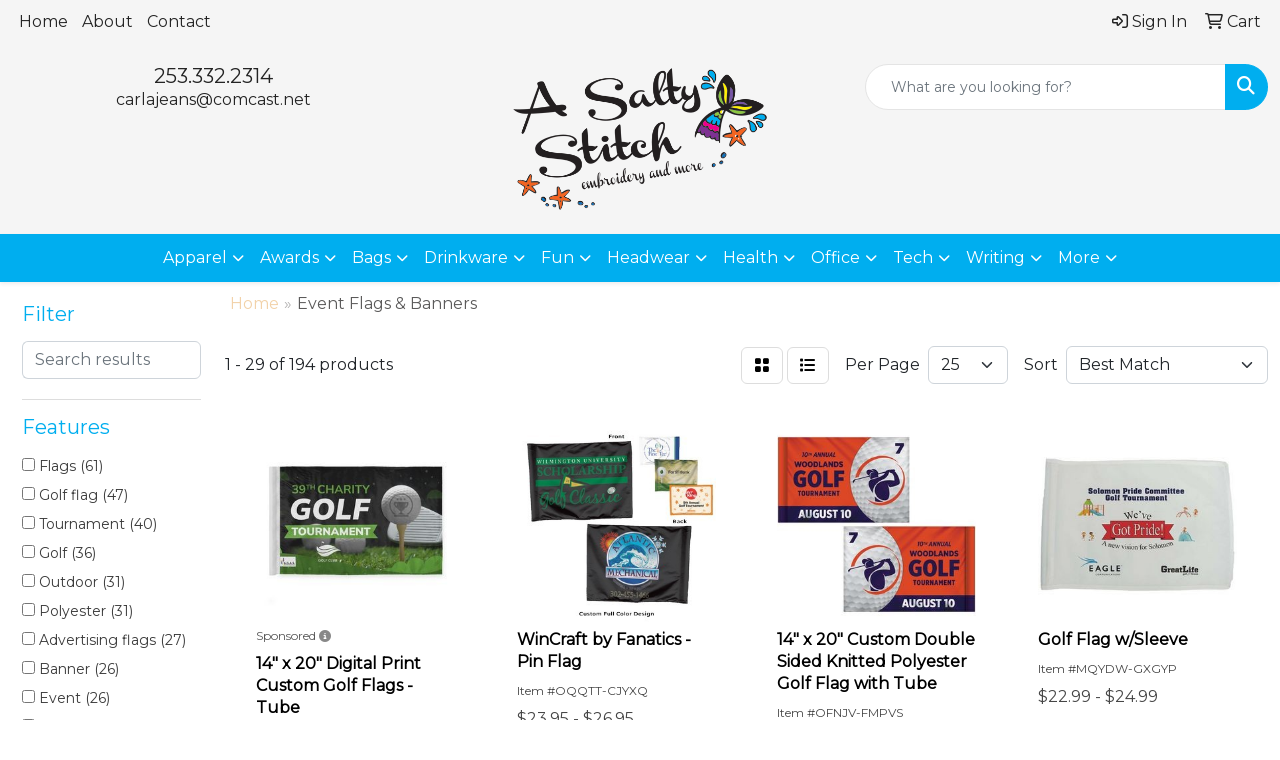

--- FILE ---
content_type: text/html
request_url: https://www.asaltystitch.com/ws/ws.dll/StartSrch?UID=250505&WENavID=19021684
body_size: 13731
content:
<!DOCTYPE html>
<html lang="en"><head>
<meta charset="utf-8">
<meta http-equiv="X-UA-Compatible" content="IE=edge">
<meta name="viewport" content="width=device-width, initial-scale=1">
<!-- The above 3 meta tags *must* come first in the head; any other head content must come *after* these tags -->


<link href="/distsite/styles/8/css/bootstrap.min.css" rel="stylesheet" />
<link href="https://fonts.googleapis.com/css?family=Open+Sans:400,600|Oswald:400,600" rel="stylesheet">
<link href="/distsite/styles/8/css/owl.carousel.min.css" rel="stylesheet">
<link href="/distsite/styles/8/css/nouislider.css" rel="stylesheet">
<!--<link href="/distsite/styles/8/css/menu.css" rel="stylesheet"/>-->
<link href="/distsite/styles/8/css/flexslider.css" rel="stylesheet">
<link href="/distsite/styles/8/css/all.min.css" rel="stylesheet">
<link href="/distsite/styles/8/css/slick/slick.css" rel="stylesheet"/>
<link href="/distsite/styles/8/css/lightbox/lightbox.css" rel="stylesheet"  />
<link href="/distsite/styles/8/css/yamm.css" rel="stylesheet" />
<!-- Custom styles for this theme -->
<link href="/we/we.dll/StyleSheet?UN=250505&Type=WETheme&TS=C44712.3668518519" rel="stylesheet">
<!-- Custom styles for this theme -->
<link href="/we/we.dll/StyleSheet?UN=250505&Type=WETheme-PS&TS=C44712.3668518519" rel="stylesheet">
<style>

.header-six #logo img {
    max-height: 150px;
}

#ftlogo > a > img{
   max-width: 25%;
}

</style>

<!-- HTML5 shim and Respond.js for IE8 support of HTML5 elements and media queries -->
<!--[if lt IE 9]>
      <script src="https://oss.maxcdn.com/html5shiv/3.7.3/html5shiv.min.js"></script>
      <script src="https://oss.maxcdn.com/respond/1.4.2/respond.min.js"></script>
    <![endif]-->

</head>

<body style="background:#fff;">


  <!-- Slide-Out Menu -->
  <div id="filter-menu" class="filter-menu">
    <button id="close-menu" class="btn-close"></button>
    <div class="menu-content">
      
<aside class="filter-sidebar">



<div class="filter-section first">
	<h2>Filter</h2>
	 <div class="input-group mb-3">
	 <input type="text" style="border-right:0;" placeholder="Search results" class="form-control text-search-within-results" name="SearchWithinResults" value="" maxlength="100" onkeyup="HandleTextFilter(event);">
	  <label class="input-group-text" style="background-color:#fff;"><a  style="display:none;" href="javascript:void(0);" class="remove-filter" data-toggle="tooltip" title="Clear" onclick="ClearTextFilter();"><i class="far fa-times" aria-hidden="true"></i> <span class="fa-sr-only">x</span></a></label>
	</div>
</div>

<a href="javascript:void(0);" class="clear-filters"  style="display:none;" onclick="ClearDrillDown();">Clear all filters</a>

<div class="filter-section"  style="display:none;">
	<h2>Categories</h2>

	<div class="filter-list">

	 

		<!-- wrapper for more filters -->
        <div class="show-filter">

		</div><!-- showfilters -->

	</div>

		<a href="#" class="show-more"  style="display:none;" >Show more</a>
</div>


<div class="filter-section" >
	<h2>Features</h2>

		<div class="filter-list">

	  		<div class="checkbox"><label><input class="filtercheckbox" type="checkbox" name="2|Flags" ><span> Flags (61)</span></label></div><div class="checkbox"><label><input class="filtercheckbox" type="checkbox" name="2|Golf flag" ><span> Golf flag (47)</span></label></div><div class="checkbox"><label><input class="filtercheckbox" type="checkbox" name="2|Tournament" ><span> Tournament (40)</span></label></div><div class="checkbox"><label><input class="filtercheckbox" type="checkbox" name="2|Golf" ><span> Golf (36)</span></label></div><div class="checkbox"><label><input class="filtercheckbox" type="checkbox" name="2|Outdoor" ><span> Outdoor (31)</span></label></div><div class="checkbox"><label><input class="filtercheckbox" type="checkbox" name="2|Polyester" ><span> Polyester (31)</span></label></div><div class="checkbox"><label><input class="filtercheckbox" type="checkbox" name="2|Advertising flags" ><span> Advertising flags (27)</span></label></div><div class="checkbox"><label><input class="filtercheckbox" type="checkbox" name="2|Banner" ><span> Banner (26)</span></label></div><div class="checkbox"><label><input class="filtercheckbox" type="checkbox" name="2|Event" ><span> Event (26)</span></label></div><div class="checkbox"><label><input class="filtercheckbox" type="checkbox" name="2|Sports" ><span> Sports (26)</span></label></div><div class="show-filter"><div class="checkbox"><label><input class="filtercheckbox" type="checkbox" name="2|Corporate" ><span> Corporate (25)</span></label></div><div class="checkbox"><label><input class="filtercheckbox" type="checkbox" name="2|Sponsors" ><span> Sponsors (21)</span></label></div><div class="checkbox"><label><input class="filtercheckbox" type="checkbox" name="2|Rectangle" ><span> Rectangle (20)</span></label></div><div class="checkbox"><label><input class="filtercheckbox" type="checkbox" name="2|College" ><span> College (18)</span></label></div><div class="checkbox"><label><input class="filtercheckbox" type="checkbox" name="2|Custom flag" ><span> Custom flag (18)</span></label></div><div class="checkbox"><label><input class="filtercheckbox" type="checkbox" name="2|Sponsorship" ><span> Sponsorship (18)</span></label></div><div class="checkbox"><label><input class="filtercheckbox" type="checkbox" name="2|Nylon" ><span> Nylon (17)</span></label></div><div class="checkbox"><label><input class="filtercheckbox" type="checkbox" name="2|Pin" ><span> Pin (17)</span></label></div><div class="checkbox"><label><input class="filtercheckbox" type="checkbox" name="2|Polyester flag" ><span> Polyester flag (17)</span></label></div><div class="checkbox"><label><input class="filtercheckbox" type="checkbox" name="2|Advertising" ><span> Advertising (16)</span></label></div><div class="checkbox"><label><input class="filtercheckbox" type="checkbox" name="2|Display flag" ><span> Display flag (16)</span></label></div><div class="checkbox"><label><input class="filtercheckbox" type="checkbox" name="2|Flag pole" ><span> Flag pole (16)</span></label></div><div class="checkbox"><label><input class="filtercheckbox" type="checkbox" name="2|Full color digital flag" ><span> Full color digital flag (16)</span></label></div><div class="checkbox"><label><input class="filtercheckbox" type="checkbox" name="2|Promotional flag" ><span> Promotional flag (16)</span></label></div><div class="checkbox"><label><input class="filtercheckbox" type="checkbox" name="2|Tube" ><span> Tube (16)</span></label></div><div class="checkbox"><label><input class="filtercheckbox" type="checkbox" name="2|Green" ><span> Green (15)</span></label></div><div class="checkbox"><label><input class="filtercheckbox" type="checkbox" name="2|Championship" ><span> Championship (14)</span></label></div><div class="checkbox"><label><input class="filtercheckbox" type="checkbox" name="2|Golfing" ><span> Golfing (14)</span></label></div><div class="checkbox"><label><input class="filtercheckbox" type="checkbox" name="2|Lightweight" ><span> Lightweight (14)</span></label></div><div class="checkbox"><label><input class="filtercheckbox" type="checkbox" name="2|Pennant flag" ><span> Pennant flag (14)</span></label></div><div class="checkbox"><label><input class="filtercheckbox" type="checkbox" name="2|Portable" ><span> Portable (14)</span></label></div><div class="checkbox"><label><input class="filtercheckbox" type="checkbox" name="2|Printed" ><span> Printed (14)</span></label></div><div class="checkbox"><label><input class="filtercheckbox" type="checkbox" name="2|Promotional" ><span> Promotional (14)</span></label></div><div class="checkbox"><label><input class="filtercheckbox" type="checkbox" name="2|Stadium" ><span> Stadium (14)</span></label></div><div class="checkbox"><label><input class="filtercheckbox" type="checkbox" name="2|Advertising banners" ><span> Advertising banners (13)</span></label></div><div class="checkbox"><label><input class="filtercheckbox" type="checkbox" name="2|Fundraising" ><span> Fundraising (13)</span></label></div><div class="checkbox"><label><input class="filtercheckbox" type="checkbox" name="2|Flagpole" ><span> Flagpole (12)</span></label></div><div class="checkbox"><label><input class="filtercheckbox" type="checkbox" name="2|Golf course" ><span> Golf course (12)</span></label></div><div class="checkbox"><label><input class="filtercheckbox" type="checkbox" name="2|2 sided" ><span> 2 sided (11)</span></label></div><div class="checkbox"><label><input class="filtercheckbox" type="checkbox" name="2|Benefit" ><span> Benefit (11)</span></label></div><div class="checkbox"><label><input class="filtercheckbox" type="checkbox" name="2|Cart" ><span> Cart (11)</span></label></div><div class="checkbox"><label><input class="filtercheckbox" type="checkbox" name="2|Flags &amp; banners" ><span> Flags &amp; banners (11)</span></label></div><div class="checkbox"><label><input class="filtercheckbox" type="checkbox" name="2|Grommet" ><span> Grommet (11)</span></label></div><div class="checkbox"><label><input class="filtercheckbox" type="checkbox" name="2|Outdoor use" ><span> Outdoor use (11)</span></label></div><div class="checkbox"><label><input class="filtercheckbox" type="checkbox" name="2|Pin flag" ><span> Pin flag (11)</span></label></div><div class="checkbox"><label><input class="filtercheckbox" type="checkbox" name="2|School" ><span> School (11)</span></label></div><div class="checkbox"><label><input class="filtercheckbox" type="checkbox" name="2|Tee" ><span> Tee (11)</span></label></div><div class="checkbox"><label><input class="filtercheckbox" type="checkbox" name="2|University" ><span> University (11)</span></label></div><div class="checkbox"><label><input class="filtercheckbox" type="checkbox" name="2|1 sided flag" ><span> 1 sided flag (10)</span></label></div><div class="checkbox"><label><input class="filtercheckbox" type="checkbox" name="2|Custom" ><span> Custom (10)</span></label></div></div>

			<!-- wrapper for more filters -->
			<div class="show-filter">

			</div><!-- showfilters -->
 		</div>
		<a href="#" class="show-more"  >Show more</a>


</div>


<div class="filter-section" >
	<h2>Colors</h2>

		<div class="filter-list">

		  	<div class="checkbox"><label><input class="filtercheckbox" type="checkbox" name="1|Various" ><span> Various (124)</span></label></div><div class="checkbox"><label><input class="filtercheckbox" type="checkbox" name="1|White" ><span> White (66)</span></label></div><div class="checkbox"><label><input class="filtercheckbox" type="checkbox" name="1|Red" ><span> Red (32)</span></label></div><div class="checkbox"><label><input class="filtercheckbox" type="checkbox" name="1|Yellow" ><span> Yellow (29)</span></label></div><div class="checkbox"><label><input class="filtercheckbox" type="checkbox" name="1|Black" ><span> Black (20)</span></label></div><div class="checkbox"><label><input class="filtercheckbox" type="checkbox" name="1|Blue" ><span> Blue (20)</span></label></div><div class="checkbox"><label><input class="filtercheckbox" type="checkbox" name="1|Orange" ><span> Orange (18)</span></label></div><div class="checkbox"><label><input class="filtercheckbox" type="checkbox" name="1|Full  process" ><span> Full  process (16)</span></label></div><div class="checkbox"><label><input class="filtercheckbox" type="checkbox" name="1|Green" ><span> Green (16)</span></label></div><div class="checkbox"><label><input class="filtercheckbox" type="checkbox" name="1|Pink" ><span> Pink (10)</span></label></div><div class="show-filter"><div class="checkbox"><label><input class="filtercheckbox" type="checkbox" name="1|Brown" ><span> Brown (7)</span></label></div><div class="checkbox"><label><input class="filtercheckbox" type="checkbox" name="1|Silver" ><span> Silver (7)</span></label></div><div class="checkbox"><label><input class="filtercheckbox" type="checkbox" name="1|Navy blue" ><span> Navy blue (6)</span></label></div><div class="checkbox"><label><input class="filtercheckbox" type="checkbox" name="1|Purple" ><span> Purple (6)</span></label></div><div class="checkbox"><label><input class="filtercheckbox" type="checkbox" name="1|Dark green" ><span> Dark green (5)</span></label></div><div class="checkbox"><label><input class="filtercheckbox" type="checkbox" name="1|Maroon red" ><span> Maroon red (5)</span></label></div><div class="checkbox"><label><input class="filtercheckbox" type="checkbox" name="1|Burgundy red" ><span> Burgundy red (4)</span></label></div><div class="checkbox"><label><input class="filtercheckbox" type="checkbox" name="1|Dark blue" ><span> Dark blue (4)</span></label></div><div class="checkbox"><label><input class="filtercheckbox" type="checkbox" name="1|Gold" ><span> Gold (4)</span></label></div><div class="checkbox"><label><input class="filtercheckbox" type="checkbox" name="1|Light blue" ><span> Light blue (4)</span></label></div><div class="checkbox"><label><input class="filtercheckbox" type="checkbox" name="1|Royal blue" ><span> Royal blue (4)</span></label></div><div class="checkbox"><label><input class="filtercheckbox" type="checkbox" name="1|Black/white" ><span> Black/white (3)</span></label></div><div class="checkbox"><label><input class="filtercheckbox" type="checkbox" name="1|Black/yellow" ><span> Black/yellow (3)</span></label></div><div class="checkbox"><label><input class="filtercheckbox" type="checkbox" name="1|Gray" ><span> Gray (3)</span></label></div><div class="checkbox"><label><input class="filtercheckbox" type="checkbox" name="1|Green/white" ><span> Green/white (3)</span></label></div><div class="checkbox"><label><input class="filtercheckbox" type="checkbox" name="1|Red/white" ><span> Red/white (3)</span></label></div><div class="checkbox"><label><input class="filtercheckbox" type="checkbox" name="1|Custom" ><span> Custom (2)</span></label></div><div class="checkbox"><label><input class="filtercheckbox" type="checkbox" name="1|Dark blue/white" ><span> Dark blue/white (2)</span></label></div><div class="checkbox"><label><input class="filtercheckbox" type="checkbox" name="1|Forest green" ><span> Forest green (2)</span></label></div><div class="checkbox"><label><input class="filtercheckbox" type="checkbox" name="1|Khaki beige" ><span> Khaki beige (2)</span></label></div><div class="checkbox"><label><input class="filtercheckbox" type="checkbox" name="1|Neon pink" ><span> Neon pink (2)</span></label></div><div class="checkbox"><label><input class="filtercheckbox" type="checkbox" name="1|Nylon pack cloth black" ><span> Nylon pack cloth black (2)</span></label></div><div class="checkbox"><label><input class="filtercheckbox" type="checkbox" name="1|Nylon pack cloth orange" ><span> Nylon pack cloth orange (2)</span></label></div><div class="checkbox"><label><input class="filtercheckbox" type="checkbox" name="1|Nylon pack cloth red" ><span> Nylon pack cloth red (2)</span></label></div><div class="checkbox"><label><input class="filtercheckbox" type="checkbox" name="1|Nylon pack cloth royal blue" ><span> Nylon pack cloth royal blue (2)</span></label></div><div class="checkbox"><label><input class="filtercheckbox" type="checkbox" name="1|Nylon pack cloth white" ><span> Nylon pack cloth white (2)</span></label></div><div class="checkbox"><label><input class="filtercheckbox" type="checkbox" name="1|Rainbow" ><span> Rainbow (2)</span></label></div><div class="checkbox"><label><input class="filtercheckbox" type="checkbox" name="1|Assorted imprint. Black flag pole." ><span> Assorted imprint. Black flag pole. (1)</span></label></div><div class="checkbox"><label><input class="filtercheckbox" type="checkbox" name="1|Beige" ><span> Beige (1)</span></label></div><div class="checkbox"><label><input class="filtercheckbox" type="checkbox" name="1|Biue" ><span> Biue (1)</span></label></div><div class="checkbox"><label><input class="filtercheckbox" type="checkbox" name="1|Blue.Ary green" ><span> Blue.Ary green (1)</span></label></div><div class="checkbox"><label><input class="filtercheckbox" type="checkbox" name="1|Blue/white" ><span> Blue/white (1)</span></label></div><div class="checkbox"><label><input class="filtercheckbox" type="checkbox" name="1|Blue/white/green/various" ><span> Blue/white/green/various (1)</span></label></div><div class="checkbox"><label><input class="filtercheckbox" type="checkbox" name="1|Charcoal gray" ><span> Charcoal gray (1)</span></label></div><div class="checkbox"><label><input class="filtercheckbox" type="checkbox" name="1|Customized" ><span> Customized (1)</span></label></div><div class="checkbox"><label><input class="filtercheckbox" type="checkbox" name="1|Full process" ><span> Full process (1)</span></label></div><div class="checkbox"><label><input class="filtercheckbox" type="checkbox" name="1|Hunter green" ><span> Hunter green (1)</span></label></div><div class="checkbox"><label><input class="filtercheckbox" type="checkbox" name="1|Khaki beige beige" ><span> Khaki beige beige (1)</span></label></div><div class="checkbox"><label><input class="filtercheckbox" type="checkbox" name="1|Light brown" ><span> Light brown (1)</span></label></div><div class="checkbox"><label><input class="filtercheckbox" type="checkbox" name="1|Pink/white" ><span> Pink/white (1)</span></label></div></div>


			<!-- wrapper for more filters -->
			<div class="show-filter">

			</div><!-- showfilters -->

		  </div>

		<a href="#" class="show-more"  >Show more</a>
</div>


<div class="filter-section"  >
	<h2>Price Range</h2>
	<div class="filter-price-wrap">
		<div class="filter-price-inner">
			<div class="input-group">
				<span class="input-group-text input-group-text-white">$</span>
				<input type="text" class="form-control form-control-sm filter-min-prices" name="min-prices" value="" placeholder="Min" onkeyup="HandlePriceFilter(event);">
			</div>
			<div class="input-group">
				<span class="input-group-text input-group-text-white">$</span>
				<input type="text" class="form-control form-control-sm filter-max-prices" name="max-prices" value="" placeholder="Max" onkeyup="HandlePriceFilter(event);">
			</div>
		</div>
		<a href="javascript:void(0)" onclick="SetPriceFilter();" ><i class="fa-solid fa-chevron-right"></i></a>
	</div>
</div>

<div class="filter-section"   >
	<h2>Quantity</h2>
	<div class="filter-price-wrap mb-2">
		<input type="text" class="form-control form-control-sm filter-quantity" value="" placeholder="Qty" onkeyup="HandleQuantityFilter(event);">
		<a href="javascript:void(0)" onclick="SetQuantityFilter();"><i class="fa-solid fa-chevron-right"></i></a>
	</div>
</div>




	</aside>

    </div>
</div>




	<div class="container-fluid">
		<div class="row">

			<div class="col-md-3 col-lg-2">
        <div class="d-none d-md-block">
          <div id="desktop-filter">
            
<aside class="filter-sidebar">



<div class="filter-section first">
	<h2>Filter</h2>
	 <div class="input-group mb-3">
	 <input type="text" style="border-right:0;" placeholder="Search results" class="form-control text-search-within-results" name="SearchWithinResults" value="" maxlength="100" onkeyup="HandleTextFilter(event);">
	  <label class="input-group-text" style="background-color:#fff;"><a  style="display:none;" href="javascript:void(0);" class="remove-filter" data-toggle="tooltip" title="Clear" onclick="ClearTextFilter();"><i class="far fa-times" aria-hidden="true"></i> <span class="fa-sr-only">x</span></a></label>
	</div>
</div>

<a href="javascript:void(0);" class="clear-filters"  style="display:none;" onclick="ClearDrillDown();">Clear all filters</a>

<div class="filter-section"  style="display:none;">
	<h2>Categories</h2>

	<div class="filter-list">

	 

		<!-- wrapper for more filters -->
        <div class="show-filter">

		</div><!-- showfilters -->

	</div>

		<a href="#" class="show-more"  style="display:none;" >Show more</a>
</div>


<div class="filter-section" >
	<h2>Features</h2>

		<div class="filter-list">

	  		<div class="checkbox"><label><input class="filtercheckbox" type="checkbox" name="2|Flags" ><span> Flags (61)</span></label></div><div class="checkbox"><label><input class="filtercheckbox" type="checkbox" name="2|Golf flag" ><span> Golf flag (47)</span></label></div><div class="checkbox"><label><input class="filtercheckbox" type="checkbox" name="2|Tournament" ><span> Tournament (40)</span></label></div><div class="checkbox"><label><input class="filtercheckbox" type="checkbox" name="2|Golf" ><span> Golf (36)</span></label></div><div class="checkbox"><label><input class="filtercheckbox" type="checkbox" name="2|Outdoor" ><span> Outdoor (31)</span></label></div><div class="checkbox"><label><input class="filtercheckbox" type="checkbox" name="2|Polyester" ><span> Polyester (31)</span></label></div><div class="checkbox"><label><input class="filtercheckbox" type="checkbox" name="2|Advertising flags" ><span> Advertising flags (27)</span></label></div><div class="checkbox"><label><input class="filtercheckbox" type="checkbox" name="2|Banner" ><span> Banner (26)</span></label></div><div class="checkbox"><label><input class="filtercheckbox" type="checkbox" name="2|Event" ><span> Event (26)</span></label></div><div class="checkbox"><label><input class="filtercheckbox" type="checkbox" name="2|Sports" ><span> Sports (26)</span></label></div><div class="show-filter"><div class="checkbox"><label><input class="filtercheckbox" type="checkbox" name="2|Corporate" ><span> Corporate (25)</span></label></div><div class="checkbox"><label><input class="filtercheckbox" type="checkbox" name="2|Sponsors" ><span> Sponsors (21)</span></label></div><div class="checkbox"><label><input class="filtercheckbox" type="checkbox" name="2|Rectangle" ><span> Rectangle (20)</span></label></div><div class="checkbox"><label><input class="filtercheckbox" type="checkbox" name="2|College" ><span> College (18)</span></label></div><div class="checkbox"><label><input class="filtercheckbox" type="checkbox" name="2|Custom flag" ><span> Custom flag (18)</span></label></div><div class="checkbox"><label><input class="filtercheckbox" type="checkbox" name="2|Sponsorship" ><span> Sponsorship (18)</span></label></div><div class="checkbox"><label><input class="filtercheckbox" type="checkbox" name="2|Nylon" ><span> Nylon (17)</span></label></div><div class="checkbox"><label><input class="filtercheckbox" type="checkbox" name="2|Pin" ><span> Pin (17)</span></label></div><div class="checkbox"><label><input class="filtercheckbox" type="checkbox" name="2|Polyester flag" ><span> Polyester flag (17)</span></label></div><div class="checkbox"><label><input class="filtercheckbox" type="checkbox" name="2|Advertising" ><span> Advertising (16)</span></label></div><div class="checkbox"><label><input class="filtercheckbox" type="checkbox" name="2|Display flag" ><span> Display flag (16)</span></label></div><div class="checkbox"><label><input class="filtercheckbox" type="checkbox" name="2|Flag pole" ><span> Flag pole (16)</span></label></div><div class="checkbox"><label><input class="filtercheckbox" type="checkbox" name="2|Full color digital flag" ><span> Full color digital flag (16)</span></label></div><div class="checkbox"><label><input class="filtercheckbox" type="checkbox" name="2|Promotional flag" ><span> Promotional flag (16)</span></label></div><div class="checkbox"><label><input class="filtercheckbox" type="checkbox" name="2|Tube" ><span> Tube (16)</span></label></div><div class="checkbox"><label><input class="filtercheckbox" type="checkbox" name="2|Green" ><span> Green (15)</span></label></div><div class="checkbox"><label><input class="filtercheckbox" type="checkbox" name="2|Championship" ><span> Championship (14)</span></label></div><div class="checkbox"><label><input class="filtercheckbox" type="checkbox" name="2|Golfing" ><span> Golfing (14)</span></label></div><div class="checkbox"><label><input class="filtercheckbox" type="checkbox" name="2|Lightweight" ><span> Lightweight (14)</span></label></div><div class="checkbox"><label><input class="filtercheckbox" type="checkbox" name="2|Pennant flag" ><span> Pennant flag (14)</span></label></div><div class="checkbox"><label><input class="filtercheckbox" type="checkbox" name="2|Portable" ><span> Portable (14)</span></label></div><div class="checkbox"><label><input class="filtercheckbox" type="checkbox" name="2|Printed" ><span> Printed (14)</span></label></div><div class="checkbox"><label><input class="filtercheckbox" type="checkbox" name="2|Promotional" ><span> Promotional (14)</span></label></div><div class="checkbox"><label><input class="filtercheckbox" type="checkbox" name="2|Stadium" ><span> Stadium (14)</span></label></div><div class="checkbox"><label><input class="filtercheckbox" type="checkbox" name="2|Advertising banners" ><span> Advertising banners (13)</span></label></div><div class="checkbox"><label><input class="filtercheckbox" type="checkbox" name="2|Fundraising" ><span> Fundraising (13)</span></label></div><div class="checkbox"><label><input class="filtercheckbox" type="checkbox" name="2|Flagpole" ><span> Flagpole (12)</span></label></div><div class="checkbox"><label><input class="filtercheckbox" type="checkbox" name="2|Golf course" ><span> Golf course (12)</span></label></div><div class="checkbox"><label><input class="filtercheckbox" type="checkbox" name="2|2 sided" ><span> 2 sided (11)</span></label></div><div class="checkbox"><label><input class="filtercheckbox" type="checkbox" name="2|Benefit" ><span> Benefit (11)</span></label></div><div class="checkbox"><label><input class="filtercheckbox" type="checkbox" name="2|Cart" ><span> Cart (11)</span></label></div><div class="checkbox"><label><input class="filtercheckbox" type="checkbox" name="2|Flags &amp; banners" ><span> Flags &amp; banners (11)</span></label></div><div class="checkbox"><label><input class="filtercheckbox" type="checkbox" name="2|Grommet" ><span> Grommet (11)</span></label></div><div class="checkbox"><label><input class="filtercheckbox" type="checkbox" name="2|Outdoor use" ><span> Outdoor use (11)</span></label></div><div class="checkbox"><label><input class="filtercheckbox" type="checkbox" name="2|Pin flag" ><span> Pin flag (11)</span></label></div><div class="checkbox"><label><input class="filtercheckbox" type="checkbox" name="2|School" ><span> School (11)</span></label></div><div class="checkbox"><label><input class="filtercheckbox" type="checkbox" name="2|Tee" ><span> Tee (11)</span></label></div><div class="checkbox"><label><input class="filtercheckbox" type="checkbox" name="2|University" ><span> University (11)</span></label></div><div class="checkbox"><label><input class="filtercheckbox" type="checkbox" name="2|1 sided flag" ><span> 1 sided flag (10)</span></label></div><div class="checkbox"><label><input class="filtercheckbox" type="checkbox" name="2|Custom" ><span> Custom (10)</span></label></div></div>

			<!-- wrapper for more filters -->
			<div class="show-filter">

			</div><!-- showfilters -->
 		</div>
		<a href="#" class="show-more"  >Show more</a>


</div>


<div class="filter-section" >
	<h2>Colors</h2>

		<div class="filter-list">

		  	<div class="checkbox"><label><input class="filtercheckbox" type="checkbox" name="1|Various" ><span> Various (124)</span></label></div><div class="checkbox"><label><input class="filtercheckbox" type="checkbox" name="1|White" ><span> White (66)</span></label></div><div class="checkbox"><label><input class="filtercheckbox" type="checkbox" name="1|Red" ><span> Red (32)</span></label></div><div class="checkbox"><label><input class="filtercheckbox" type="checkbox" name="1|Yellow" ><span> Yellow (29)</span></label></div><div class="checkbox"><label><input class="filtercheckbox" type="checkbox" name="1|Black" ><span> Black (20)</span></label></div><div class="checkbox"><label><input class="filtercheckbox" type="checkbox" name="1|Blue" ><span> Blue (20)</span></label></div><div class="checkbox"><label><input class="filtercheckbox" type="checkbox" name="1|Orange" ><span> Orange (18)</span></label></div><div class="checkbox"><label><input class="filtercheckbox" type="checkbox" name="1|Full  process" ><span> Full  process (16)</span></label></div><div class="checkbox"><label><input class="filtercheckbox" type="checkbox" name="1|Green" ><span> Green (16)</span></label></div><div class="checkbox"><label><input class="filtercheckbox" type="checkbox" name="1|Pink" ><span> Pink (10)</span></label></div><div class="show-filter"><div class="checkbox"><label><input class="filtercheckbox" type="checkbox" name="1|Brown" ><span> Brown (7)</span></label></div><div class="checkbox"><label><input class="filtercheckbox" type="checkbox" name="1|Silver" ><span> Silver (7)</span></label></div><div class="checkbox"><label><input class="filtercheckbox" type="checkbox" name="1|Navy blue" ><span> Navy blue (6)</span></label></div><div class="checkbox"><label><input class="filtercheckbox" type="checkbox" name="1|Purple" ><span> Purple (6)</span></label></div><div class="checkbox"><label><input class="filtercheckbox" type="checkbox" name="1|Dark green" ><span> Dark green (5)</span></label></div><div class="checkbox"><label><input class="filtercheckbox" type="checkbox" name="1|Maroon red" ><span> Maroon red (5)</span></label></div><div class="checkbox"><label><input class="filtercheckbox" type="checkbox" name="1|Burgundy red" ><span> Burgundy red (4)</span></label></div><div class="checkbox"><label><input class="filtercheckbox" type="checkbox" name="1|Dark blue" ><span> Dark blue (4)</span></label></div><div class="checkbox"><label><input class="filtercheckbox" type="checkbox" name="1|Gold" ><span> Gold (4)</span></label></div><div class="checkbox"><label><input class="filtercheckbox" type="checkbox" name="1|Light blue" ><span> Light blue (4)</span></label></div><div class="checkbox"><label><input class="filtercheckbox" type="checkbox" name="1|Royal blue" ><span> Royal blue (4)</span></label></div><div class="checkbox"><label><input class="filtercheckbox" type="checkbox" name="1|Black/white" ><span> Black/white (3)</span></label></div><div class="checkbox"><label><input class="filtercheckbox" type="checkbox" name="1|Black/yellow" ><span> Black/yellow (3)</span></label></div><div class="checkbox"><label><input class="filtercheckbox" type="checkbox" name="1|Gray" ><span> Gray (3)</span></label></div><div class="checkbox"><label><input class="filtercheckbox" type="checkbox" name="1|Green/white" ><span> Green/white (3)</span></label></div><div class="checkbox"><label><input class="filtercheckbox" type="checkbox" name="1|Red/white" ><span> Red/white (3)</span></label></div><div class="checkbox"><label><input class="filtercheckbox" type="checkbox" name="1|Custom" ><span> Custom (2)</span></label></div><div class="checkbox"><label><input class="filtercheckbox" type="checkbox" name="1|Dark blue/white" ><span> Dark blue/white (2)</span></label></div><div class="checkbox"><label><input class="filtercheckbox" type="checkbox" name="1|Forest green" ><span> Forest green (2)</span></label></div><div class="checkbox"><label><input class="filtercheckbox" type="checkbox" name="1|Khaki beige" ><span> Khaki beige (2)</span></label></div><div class="checkbox"><label><input class="filtercheckbox" type="checkbox" name="1|Neon pink" ><span> Neon pink (2)</span></label></div><div class="checkbox"><label><input class="filtercheckbox" type="checkbox" name="1|Nylon pack cloth black" ><span> Nylon pack cloth black (2)</span></label></div><div class="checkbox"><label><input class="filtercheckbox" type="checkbox" name="1|Nylon pack cloth orange" ><span> Nylon pack cloth orange (2)</span></label></div><div class="checkbox"><label><input class="filtercheckbox" type="checkbox" name="1|Nylon pack cloth red" ><span> Nylon pack cloth red (2)</span></label></div><div class="checkbox"><label><input class="filtercheckbox" type="checkbox" name="1|Nylon pack cloth royal blue" ><span> Nylon pack cloth royal blue (2)</span></label></div><div class="checkbox"><label><input class="filtercheckbox" type="checkbox" name="1|Nylon pack cloth white" ><span> Nylon pack cloth white (2)</span></label></div><div class="checkbox"><label><input class="filtercheckbox" type="checkbox" name="1|Rainbow" ><span> Rainbow (2)</span></label></div><div class="checkbox"><label><input class="filtercheckbox" type="checkbox" name="1|Assorted imprint. Black flag pole." ><span> Assorted imprint. Black flag pole. (1)</span></label></div><div class="checkbox"><label><input class="filtercheckbox" type="checkbox" name="1|Beige" ><span> Beige (1)</span></label></div><div class="checkbox"><label><input class="filtercheckbox" type="checkbox" name="1|Biue" ><span> Biue (1)</span></label></div><div class="checkbox"><label><input class="filtercheckbox" type="checkbox" name="1|Blue.Ary green" ><span> Blue.Ary green (1)</span></label></div><div class="checkbox"><label><input class="filtercheckbox" type="checkbox" name="1|Blue/white" ><span> Blue/white (1)</span></label></div><div class="checkbox"><label><input class="filtercheckbox" type="checkbox" name="1|Blue/white/green/various" ><span> Blue/white/green/various (1)</span></label></div><div class="checkbox"><label><input class="filtercheckbox" type="checkbox" name="1|Charcoal gray" ><span> Charcoal gray (1)</span></label></div><div class="checkbox"><label><input class="filtercheckbox" type="checkbox" name="1|Customized" ><span> Customized (1)</span></label></div><div class="checkbox"><label><input class="filtercheckbox" type="checkbox" name="1|Full process" ><span> Full process (1)</span></label></div><div class="checkbox"><label><input class="filtercheckbox" type="checkbox" name="1|Hunter green" ><span> Hunter green (1)</span></label></div><div class="checkbox"><label><input class="filtercheckbox" type="checkbox" name="1|Khaki beige beige" ><span> Khaki beige beige (1)</span></label></div><div class="checkbox"><label><input class="filtercheckbox" type="checkbox" name="1|Light brown" ><span> Light brown (1)</span></label></div><div class="checkbox"><label><input class="filtercheckbox" type="checkbox" name="1|Pink/white" ><span> Pink/white (1)</span></label></div></div>


			<!-- wrapper for more filters -->
			<div class="show-filter">

			</div><!-- showfilters -->

		  </div>

		<a href="#" class="show-more"  >Show more</a>
</div>


<div class="filter-section"  >
	<h2>Price Range</h2>
	<div class="filter-price-wrap">
		<div class="filter-price-inner">
			<div class="input-group">
				<span class="input-group-text input-group-text-white">$</span>
				<input type="text" class="form-control form-control-sm filter-min-prices" name="min-prices" value="" placeholder="Min" onkeyup="HandlePriceFilter(event);">
			</div>
			<div class="input-group">
				<span class="input-group-text input-group-text-white">$</span>
				<input type="text" class="form-control form-control-sm filter-max-prices" name="max-prices" value="" placeholder="Max" onkeyup="HandlePriceFilter(event);">
			</div>
		</div>
		<a href="javascript:void(0)" onclick="SetPriceFilter();" ><i class="fa-solid fa-chevron-right"></i></a>
	</div>
</div>

<div class="filter-section"   >
	<h2>Quantity</h2>
	<div class="filter-price-wrap mb-2">
		<input type="text" class="form-control form-control-sm filter-quantity" value="" placeholder="Qty" onkeyup="HandleQuantityFilter(event);">
		<a href="javascript:void(0)" onclick="SetQuantityFilter();"><i class="fa-solid fa-chevron-right"></i></a>
	</div>
</div>




	</aside>

          </div>
        </div>
			</div>

			<div class="col-md-9 col-lg-10">
				

				<ol class="breadcrumb"  >
              		<li><a href="https://www.asaltystitch.com" target="_top">Home</a></li>
             	 	<li class="active">Event Flags & Banners</li>
            	</ol>




				<div id="product-list-controls">

				
						<div class="d-flex align-items-center justify-content-between">
							<div class="d-none d-md-block me-3">
								1 - 29 of  194 <span class="d-none d-lg-inline">products</span>
							</div>
					  
						  <!-- Right Aligned Controls -->
						  <div class="product-controls-right d-flex align-items-center">
       
              <button id="show-filter-button" class="btn btn-control d-block d-md-none"><i class="fa-solid fa-filter" aria-hidden="true"></i></button>

							
							<span class="me-3">
								<a href="/ws/ws.dll/StartSrch?UID=250505&WENavID=19021684&View=T&ST=26011907102160721372237726" class="btn btn-control grid" title="Change to Grid View"><i class="fa-solid fa-grid-2" aria-hidden="true"></i>  <span class="fa-sr-only">Grid</span></a>
								<a href="/ws/ws.dll/StartSrch?UID=250505&WENavID=19021684&View=L&ST=26011907102160721372237726" class="btn btn-control" title="Change to List View"><i class="fa-solid fa-list"></i> <span class="fa-sr-only">List</span></a>
							</span>
							
					  
							<!-- Number of Items Per Page -->
							<div class="me-2 d-none d-lg-block">
								<label>Per Page</label>
							</div>
							<div class="me-3 d-none d-md-block">
								<select class="form-select notranslate" onchange="GoToNewURL(this);" aria-label="Items per page">
									<option value="/ws/ws.dll/StartSrch?UID=250505&WENavID=19021684&ST=26011907102160721372237726&PPP=10" >10</option><option value="/ws/ws.dll/StartSrch?UID=250505&WENavID=19021684&ST=26011907102160721372237726&PPP=25" selected>25</option><option value="/ws/ws.dll/StartSrch?UID=250505&WENavID=19021684&ST=26011907102160721372237726&PPP=50" >50</option><option value="/ws/ws.dll/StartSrch?UID=250505&WENavID=19021684&ST=26011907102160721372237726&PPP=100" >100</option><option value="/ws/ws.dll/StartSrch?UID=250505&WENavID=19021684&ST=26011907102160721372237726&PPP=250" >250</option>
								
								</select>
							</div>
					  
							<!-- Sort By -->
							<div class="d-none d-lg-block me-2">
								<label>Sort</label>
							</div>
							<div>
								<select class="form-select" onchange="GoToNewURL(this);">
									<option value="/ws/ws.dll/StartSrch?UID=250505&WENavID=19021684&Sort=0" selected>Best Match</option><option value="/ws/ws.dll/StartSrch?UID=250505&WENavID=19021684&Sort=3">Most Popular</option><option value="/ws/ws.dll/StartSrch?UID=250505&WENavID=19021684&Sort=1">Price (Low to High)</option><option value="/ws/ws.dll/StartSrch?UID=250505&WENavID=19021684&Sort=2">Price (High to Low)</option>
								 </select>
							</div>
						  </div>
						</div>

			  </div>

				<!-- Product Results List -->
				<ul class="thumbnail-list"><li>
 <a href="https://www.asaltystitch.com/p/TSZFW-EGZPS/14-x-20-digital-print-custom-golf-flags-tube" target="_parent" alt="14&quot; x 20&quot; Digital Print Custom Golf Flags - Tube" data-adid="66146|7452824" onclick="PostAdStatToService(187452824,1);">
 <div class="pr-list-grid">
		<img class="img-responsive" src="/ws/ws.dll/QPic?SN=66146&P=187452824&I=0&PX=300" alt="14&quot; x 20&quot; Digital Print Custom Golf Flags - Tube">
		<p class="pr-list-sponsored">Sponsored <span data-bs-toggle="tooltip" data-container="body" data-bs-placement="top" title="You're seeing this ad based on the product's relevance to your search query."><i class="fa fa-info-circle" aria-hidden="true"></i></span></p>
		<p class="pr-name">14&quot; x 20&quot; Digital Print Custom Golf Flags - Tube</p>
		<div class="pr-meta-row">
			<div class="product-reviews"  style="display:none;">
				<div class="rating-stars">
				<i class="fa-solid fa-star-sharp" aria-hidden="true"></i><i class="fa-solid fa-star-sharp" aria-hidden="true"></i><i class="fa-solid fa-star-sharp" aria-hidden="true"></i><i class="fa-solid fa-star-sharp" aria-hidden="true"></i><i class="fa-solid fa-star-sharp" aria-hidden="true"></i>
				</div>
				<span class="rating-count">(0)</span>
			</div>
			
		</div>
		<p class="pr-number"  ><span class="notranslate">Item #TSZFW-EGZPS</span></p>
		<p class="pr-price"  ><span class="notranslate">$21.27</span> - <span class="notranslate">$90.55</span></p>
 </div>
 </a>
</li>
<a name="1" href="#" alt="Item 1"></a>
<li>
 <a href="https://www.asaltystitch.com/p/OQQTT-CJYXQ/wincraft-by-fanatics-pin-flag" target="_parent" alt="WinCraft by Fanatics - Pin Flag">
 <div class="pr-list-grid">
		<img class="img-responsive" src="/ws/ws.dll/QPic?SN=57040&P=758637542&I=0&PX=300" alt="WinCraft by Fanatics - Pin Flag">
		<p class="pr-name">WinCraft by Fanatics - Pin Flag</p>
		<div class="pr-meta-row">
			<div class="product-reviews"  style="display:none;">
				<div class="rating-stars">
				<i class="fa-solid fa-star-sharp" aria-hidden="true"></i><i class="fa-solid fa-star-sharp" aria-hidden="true"></i><i class="fa-solid fa-star-sharp" aria-hidden="true"></i><i class="fa-solid fa-star-sharp" aria-hidden="true"></i><i class="fa-solid fa-star-sharp" aria-hidden="true"></i>
				</div>
				<span class="rating-count">(0)</span>
			</div>
			
		</div>
		<p class="pr-number"  ><span class="notranslate">Item #OQQTT-CJYXQ</span></p>
		<p class="pr-price"  ><span class="notranslate">$23.95</span> - <span class="notranslate">$26.95</span></p>
 </div>
 </a>
</li>
<a name="2" href="#" alt="Item 2"></a>
<li>
 <a href="https://www.asaltystitch.com/p/OFNJV-FMPVS/14-x-20-custom-double-sided-knitted-polyester-golf-flag-with-tube" target="_parent" alt="14&quot; x 20&quot; Custom Double Sided Knitted Polyester Golf Flag with Tube">
 <div class="pr-list-grid">
		<img class="img-responsive" src="/ws/ws.dll/QPic?SN=69908&P=383037714&I=0&PX=300" alt="14&quot; x 20&quot; Custom Double Sided Knitted Polyester Golf Flag with Tube">
		<p class="pr-name">14&quot; x 20&quot; Custom Double Sided Knitted Polyester Golf Flag with Tube</p>
		<div class="pr-meta-row">
			<div class="product-reviews"  style="display:none;">
				<div class="rating-stars">
				<i class="fa-solid fa-star-sharp" aria-hidden="true"></i><i class="fa-solid fa-star-sharp" aria-hidden="true"></i><i class="fa-solid fa-star-sharp" aria-hidden="true"></i><i class="fa-solid fa-star-sharp" aria-hidden="true"></i><i class="fa-solid fa-star-sharp" aria-hidden="true"></i>
				</div>
				<span class="rating-count">(0)</span>
			</div>
			
		</div>
		<p class="pr-number"  ><span class="notranslate">Item #OFNJV-FMPVS</span></p>
		<p class="pr-price"  ><span class="notranslate">$35.85</span> - <span class="notranslate">$98.15</span></p>
 </div>
 </a>
</li>
<a name="3" href="#" alt="Item 3"></a>
<li>
 <a href="https://www.asaltystitch.com/p/MQYDW-GXGYP/golf-flag-wsleeve" target="_parent" alt="Golf Flag w/Sleeve">
 <div class="pr-list-grid">
		<img class="img-responsive" src="/ws/ws.dll/QPic?SN=53186&P=918099801&I=0&PX=300" alt="Golf Flag w/Sleeve">
		<p class="pr-name">Golf Flag w/Sleeve</p>
		<div class="pr-meta-row">
			<div class="product-reviews"  style="display:none;">
				<div class="rating-stars">
				<i class="fa-solid fa-star-sharp" aria-hidden="true"></i><i class="fa-solid fa-star-sharp" aria-hidden="true"></i><i class="fa-solid fa-star-sharp" aria-hidden="true"></i><i class="fa-solid fa-star-sharp" aria-hidden="true"></i><i class="fa-solid fa-star-sharp" aria-hidden="true"></i>
				</div>
				<span class="rating-count">(0)</span>
			</div>
			
		</div>
		<p class="pr-number"  ><span class="notranslate">Item #MQYDW-GXGYP</span></p>
		<p class="pr-price"  ><span class="notranslate">$22.99</span> - <span class="notranslate">$24.99</span></p>
 </div>
 </a>
</li>
<a name="4" href="#" alt="Item 4"></a>
<li>
 <a href="https://www.asaltystitch.com/p/TPRNO-YJBNW/14-x-20-golf-flag-single-sided-imprint" target="_parent" alt="14&quot; x 20&quot; Golf Flag Single Sided Imprint">
 <div class="pr-list-grid">
		<img class="img-responsive" src="/ws/ws.dll/QPic?SN=53125&P=924692088&I=0&PX=300" alt="14&quot; x 20&quot; Golf Flag Single Sided Imprint">
		<p class="pr-name">14&quot; x 20&quot; Golf Flag Single Sided Imprint</p>
		<div class="pr-meta-row">
			<div class="product-reviews"  style="display:none;">
				<div class="rating-stars">
				<i class="fa-solid fa-star-sharp active" aria-hidden="true"></i><i class="fa-solid fa-star-sharp active" aria-hidden="true"></i><i class="fa-solid fa-star-sharp active" aria-hidden="true"></i><i class="fa-solid fa-star-sharp" aria-hidden="true"></i><i class="fa-solid fa-star-sharp" aria-hidden="true"></i>
				</div>
				<span class="rating-count">(1)</span>
			</div>
			
		</div>
		<p class="pr-number"  ><span class="notranslate">Item #TPRNO-YJBNW</span></p>
		<p class="pr-price"  ><span class="notranslate">$15.73</span> - <span class="notranslate">$17.82</span></p>
 </div>
 </a>
</li>
<a name="5" href="#" alt="Item 5"></a>
<li>
 <a href="https://www.asaltystitch.com/p/ODWVV-FQZXP/14-x-20-custom-single-reverse-knitted-polyester-golf-flag-with-tube" target="_parent" alt="14&quot; x 20&quot; Custom Single Reverse Knitted Polyester Golf Flag with Tube">
 <div class="pr-list-grid">
		<img class="img-responsive" src="/ws/ws.dll/QPic?SN=69908&P=183037711&I=0&PX=300" alt="14&quot; x 20&quot; Custom Single Reverse Knitted Polyester Golf Flag with Tube">
		<p class="pr-name">14&quot; x 20&quot; Custom Single Reverse Knitted Polyester Golf Flag with Tube</p>
		<div class="pr-meta-row">
			<div class="product-reviews"  style="display:none;">
				<div class="rating-stars">
				<i class="fa-solid fa-star-sharp" aria-hidden="true"></i><i class="fa-solid fa-star-sharp" aria-hidden="true"></i><i class="fa-solid fa-star-sharp" aria-hidden="true"></i><i class="fa-solid fa-star-sharp" aria-hidden="true"></i><i class="fa-solid fa-star-sharp" aria-hidden="true"></i>
				</div>
				<span class="rating-count">(0)</span>
			</div>
			
		</div>
		<p class="pr-number"  ><span class="notranslate">Item #ODWVV-FQZXP</span></p>
		<p class="pr-price"  ><span class="notranslate">$19.70</span> - <span class="notranslate">$83.15</span></p>
 </div>
 </a>
</li>
<a name="6" href="#" alt="Item 6"></a>
<li>
 <a href="https://www.asaltystitch.com/p/RQMSW-CTRTP/6-x-8-double-sided-golf-flag-with-tube" target="_parent" alt="6&quot; x 8&quot; Double Sided Golf Flag with Tube">
 <div class="pr-list-grid">
		<img class="img-responsive" src="/ws/ws.dll/QPic?SN=69908&P=927854841&I=0&PX=300" alt="6&quot; x 8&quot; Double Sided Golf Flag with Tube">
		<p class="pr-name">6&quot; x 8&quot; Double Sided Golf Flag with Tube</p>
		<div class="pr-meta-row">
			<div class="product-reviews"  style="display:none;">
				<div class="rating-stars">
				<i class="fa-solid fa-star-sharp" aria-hidden="true"></i><i class="fa-solid fa-star-sharp" aria-hidden="true"></i><i class="fa-solid fa-star-sharp" aria-hidden="true"></i><i class="fa-solid fa-star-sharp" aria-hidden="true"></i><i class="fa-solid fa-star-sharp" aria-hidden="true"></i>
				</div>
				<span class="rating-count">(0)</span>
			</div>
			
		</div>
		<p class="pr-number"  ><span class="notranslate">Item #RQMSW-CTRTP</span></p>
		<p class="pr-price"  ><span class="notranslate">$16.65</span> - <span class="notranslate">$55.00</span></p>
 </div>
 </a>
</li>
<a name="7" href="#" alt="Item 7"></a>
<li>
 <a href="https://www.asaltystitch.com/p/SGBZS-DZYPU/golf-flag-14-x-20-with-tube-printed-full-color" target="_parent" alt="Golf Flag, 14&quot; x 20&quot;, with tube printed full color">
 <div class="pr-list-grid">
		<img class="img-responsive" src="/ws/ws.dll/QPic?SN=64008&P=764893436&I=0&PX=300" alt="Golf Flag, 14&quot; x 20&quot;, with tube printed full color">
		<p class="pr-name">Golf Flag, 14&quot; x 20&quot;, with tube printed full color</p>
		<div class="pr-meta-row">
			<div class="product-reviews"  style="display:none;">
				<div class="rating-stars">
				<i class="fa-solid fa-star-sharp active" aria-hidden="true"></i><i class="fa-solid fa-star-sharp active" aria-hidden="true"></i><i class="fa-solid fa-star-sharp active" aria-hidden="true"></i><i class="fa-solid fa-star-sharp active" aria-hidden="true"></i><i class="fa-solid fa-star-sharp" aria-hidden="true"></i>
				</div>
				<span class="rating-count">(5)</span>
			</div>
			
		</div>
		<p class="pr-number"  ><span class="notranslate">Item #SGBZS-DZYPU</span></p>
		<p class="pr-price"  ><span class="notranslate">$13.33</span> - <span class="notranslate">$35.00</span></p>
 </div>
 </a>
</li>
<a name="8" href="#" alt="Item 8"></a>
<li>
 <a href="https://www.asaltystitch.com/p/PJGVT-AGGVV/golf-flags-triangle-single-sided-package-20-x-14" target="_parent" alt="Golf Flags - Triangle, Single Sided package (20&quot; x 14&quot;)">
 <div class="pr-list-grid">
		<img class="img-responsive" src="/ws/ws.dll/QPic?SN=51061&P=977926567&I=0&PX=300" alt="Golf Flags - Triangle, Single Sided package (20&quot; x 14&quot;)">
		<p class="pr-name">Golf Flags - Triangle, Single Sided package (20&quot; x 14&quot;)</p>
		<div class="pr-meta-row">
			<div class="product-reviews"  style="display:none;">
				<div class="rating-stars">
				<i class="fa-solid fa-star-sharp" aria-hidden="true"></i><i class="fa-solid fa-star-sharp" aria-hidden="true"></i><i class="fa-solid fa-star-sharp" aria-hidden="true"></i><i class="fa-solid fa-star-sharp" aria-hidden="true"></i><i class="fa-solid fa-star-sharp" aria-hidden="true"></i>
				</div>
				<span class="rating-count">(0)</span>
			</div>
			
		</div>
		<p class="pr-number"  ><span class="notranslate">Item #PJGVT-AGGVV</span></p>
		<p class="pr-price"  ><span class="notranslate">$24.50</span> - <span class="notranslate">$25.83</span></p>
 </div>
 </a>
</li>
<a name="9" href="#" alt="Item 9"></a>
<li>
 <a href="https://www.asaltystitch.com/p/OMZYV-GZTDW/14-x-20-custom-double-sided-knitted-polyester-golf-flag-with-heading--grommets" target="_parent" alt="14&quot; x 20&quot; Custom Double Sided Knitted Polyester Golf Flag with Heading &amp; Grommets">
 <div class="pr-list-grid">
		<img class="img-responsive" src="/ws/ws.dll/QPic?SN=69908&P=953037708&I=0&PX=300" alt="14&quot; x 20&quot; Custom Double Sided Knitted Polyester Golf Flag with Heading &amp; Grommets">
		<p class="pr-name">14&quot; x 20&quot; Custom Double Sided Knitted Polyester Golf Flag with Heading &amp; Grommets</p>
		<div class="pr-meta-row">
			<div class="product-reviews"  style="display:none;">
				<div class="rating-stars">
				<i class="fa-solid fa-star-sharp" aria-hidden="true"></i><i class="fa-solid fa-star-sharp" aria-hidden="true"></i><i class="fa-solid fa-star-sharp" aria-hidden="true"></i><i class="fa-solid fa-star-sharp" aria-hidden="true"></i><i class="fa-solid fa-star-sharp" aria-hidden="true"></i>
				</div>
				<span class="rating-count">(0)</span>
			</div>
			
		</div>
		<p class="pr-number"  ><span class="notranslate">Item #OMZYV-GZTDW</span></p>
		<p class="pr-price"  ><span class="notranslate">$27.50</span> - <span class="notranslate">$86.90</span></p>
 </div>
 </a>
</li>
<a name="10" href="#" alt="Item 10"></a>
<li>
 <a href="https://www.asaltystitch.com/p/SHVYX-YMPMO/golf-flags-rectangle-with-plastic-tube--cup-20-x-14" target="_parent" alt="Golf Flags - Rectangle with Plastic Tube + Cup (20&quot; x 14&quot;)">
 <div class="pr-list-grid">
		<img class="img-responsive" src="/ws/ws.dll/QPic?SN=51061&P=188723980&I=0&PX=300" alt="Golf Flags - Rectangle with Plastic Tube + Cup (20&quot; x 14&quot;)">
		<p class="pr-name">Golf Flags - Rectangle with Plastic Tube + Cup (20&quot; x 14&quot;)</p>
		<div class="pr-meta-row">
			<div class="product-reviews"  style="display:none;">
				<div class="rating-stars">
				<i class="fa-solid fa-star-sharp" aria-hidden="true"></i><i class="fa-solid fa-star-sharp" aria-hidden="true"></i><i class="fa-solid fa-star-sharp" aria-hidden="true"></i><i class="fa-solid fa-star-sharp" aria-hidden="true"></i><i class="fa-solid fa-star-sharp" aria-hidden="true"></i>
				</div>
				<span class="rating-count">(0)</span>
			</div>
			
		</div>
		<p class="pr-number"  ><span class="notranslate">Item #SHVYX-YMPMO</span></p>
		<p class="pr-price"  ><span class="notranslate">$42.544</span> - <span class="notranslate">$44.783</span></p>
 </div>
 </a>
</li>
<a name="11" href="#" alt="Item 11"></a>
<li>
 <a href="https://www.asaltystitch.com/p/RHVYO-FMRDR/golf-flags-rectangle-with-plastic-tube--fibre-pole--cup-20-x-14" target="_parent" alt="Golf Flags - Rectangle with Plastic Tube + Fibre Pole + Cup (20&quot; x 14&quot;)">
 <div class="pr-list-grid">
		<img class="img-responsive" src="/ws/ws.dll/QPic?SN=51061&P=708724013&I=0&PX=300" alt="Golf Flags - Rectangle with Plastic Tube + Fibre Pole + Cup (20&quot; x 14&quot;)">
		<p class="pr-name">Golf Flags - Rectangle with Plastic Tube + Fibre Pole + Cup (20&quot; x 14&quot;)</p>
		<div class="pr-meta-row">
			<div class="product-reviews"  style="display:none;">
				<div class="rating-stars">
				<i class="fa-solid fa-star-sharp" aria-hidden="true"></i><i class="fa-solid fa-star-sharp" aria-hidden="true"></i><i class="fa-solid fa-star-sharp" aria-hidden="true"></i><i class="fa-solid fa-star-sharp" aria-hidden="true"></i><i class="fa-solid fa-star-sharp" aria-hidden="true"></i>
				</div>
				<span class="rating-count">(0)</span>
			</div>
			
		</div>
		<p class="pr-number"  ><span class="notranslate">Item #RHVYO-FMRDR</span></p>
		<p class="pr-price"  ><span class="notranslate">$70.458</span> - <span class="notranslate">$74.167</span></p>
 </div>
 </a>
</li>
<a name="12" href="#" alt="Item 12"></a>
<li>
 <a href="https://www.asaltystitch.com/p/RQRHO-EQQMS/golf-flags-rectangle-with-plastic-tube--fibre-pole-20-x-14" target="_parent" alt="Golf Flags - Rectangle with Plastic Tube + Fibre Pole (20&quot; x 14&quot;)">
 <div class="pr-list-grid">
		<img class="img-responsive" src="/ws/ws.dll/QPic?SN=51061&P=138724024&I=0&PX=300" alt="Golf Flags - Rectangle with Plastic Tube + Fibre Pole (20&quot; x 14&quot;)">
		<p class="pr-name">Golf Flags - Rectangle with Plastic Tube + Fibre Pole (20&quot; x 14&quot;)</p>
		<div class="pr-meta-row">
			<div class="product-reviews"  style="display:none;">
				<div class="rating-stars">
				<i class="fa-solid fa-star-sharp" aria-hidden="true"></i><i class="fa-solid fa-star-sharp" aria-hidden="true"></i><i class="fa-solid fa-star-sharp" aria-hidden="true"></i><i class="fa-solid fa-star-sharp" aria-hidden="true"></i><i class="fa-solid fa-star-sharp" aria-hidden="true"></i>
				</div>
				<span class="rating-count">(0)</span>
			</div>
			
		</div>
		<p class="pr-number"  ><span class="notranslate">Item #RQRHO-EQQMS</span></p>
		<p class="pr-price"  ><span class="notranslate">$45.695</span> - <span class="notranslate">$48.10</span></p>
 </div>
 </a>
</li>
<a name="13" href="#" alt="Item 13"></a>
<li>
 <a href="https://www.asaltystitch.com/p/NLTNS-DRNSP/golf-flags-rectangle-with-plastic-tube--cup-20-x-14-double-sided" target="_parent" alt="Golf Flags - Rectangle with Plastic Tube + Cup (20&quot; x 14&quot;) - Double Sided">
 <div class="pr-list-grid">
		<img class="img-responsive" src="/ws/ws.dll/QPic?SN=51061&P=388748431&I=0&PX=300" alt="Golf Flags - Rectangle with Plastic Tube + Cup (20&quot; x 14&quot;) - Double Sided">
		<p class="pr-name">Golf Flags - Rectangle with Plastic Tube + Cup (20&quot; x 14&quot;) - Double Sided</p>
		<div class="pr-meta-row">
			<div class="product-reviews"  style="display:none;">
				<div class="rating-stars">
				<i class="fa-solid fa-star-sharp" aria-hidden="true"></i><i class="fa-solid fa-star-sharp" aria-hidden="true"></i><i class="fa-solid fa-star-sharp" aria-hidden="true"></i><i class="fa-solid fa-star-sharp" aria-hidden="true"></i><i class="fa-solid fa-star-sharp" aria-hidden="true"></i>
				</div>
				<span class="rating-count">(0)</span>
			</div>
			
		</div>
		<p class="pr-number"  ><span class="notranslate">Item #NLTNS-DRNSP</span></p>
		<p class="pr-price"  ><span class="notranslate">$57.412</span> - <span class="notranslate">$60.433</span></p>
 </div>
 </a>
</li>
<a name="14" href="#" alt="Item 14"></a>
<li>
 <a href="https://www.asaltystitch.com/p/NYXBS-DNXKS/golf-flags-rectangle-with-plastic-tube--fibre-pole--cup-20-x-14-double-sided" target="_parent" alt="Golf Flags - Rectangle with Plastic Tube + Fibre Pole + Cup (20&quot; x 14&quot;) - Double Sided">
 <div class="pr-list-grid">
		<img class="img-responsive" src="/ws/ws.dll/QPic?SN=51061&P=588748434&I=0&PX=300" alt="Golf Flags - Rectangle with Plastic Tube + Fibre Pole + Cup (20&quot; x 14&quot;) - Double Sided">
		<p class="pr-name">Golf Flags - Rectangle with Plastic Tube + Fibre Pole + Cup (20&quot; x 14&quot;) - Double Sided</p>
		<div class="pr-meta-row">
			<div class="product-reviews"  style="display:none;">
				<div class="rating-stars">
				<i class="fa-solid fa-star-sharp" aria-hidden="true"></i><i class="fa-solid fa-star-sharp" aria-hidden="true"></i><i class="fa-solid fa-star-sharp" aria-hidden="true"></i><i class="fa-solid fa-star-sharp" aria-hidden="true"></i><i class="fa-solid fa-star-sharp" aria-hidden="true"></i>
				</div>
				<span class="rating-count">(0)</span>
			</div>
			
		</div>
		<p class="pr-number"  ><span class="notranslate">Item #NYXBS-DNXKS</span></p>
		<p class="pr-price"  ><span class="notranslate">$85.326</span> - <span class="notranslate">$89.817</span></p>
 </div>
 </a>
</li>
<a name="15" href="#" alt="Item 15"></a>
<li>
 <a href="https://www.asaltystitch.com/p/NQRKS-DJDCV/golf-flags-rectangle-with-plastic-tube-20-x-14-double-sided" target="_parent" alt="Golf Flags - Rectangle with Plastic Tube (20&quot; x 14&quot;) - Double Sided">
 <div class="pr-list-grid">
		<img class="img-responsive" src="/ws/ws.dll/QPic?SN=51061&P=788748437&I=0&PX=300" alt="Golf Flags - Rectangle with Plastic Tube (20&quot; x 14&quot;) - Double Sided">
		<p class="pr-name">Golf Flags - Rectangle with Plastic Tube (20&quot; x 14&quot;) - Double Sided</p>
		<div class="pr-meta-row">
			<div class="product-reviews"  style="display:none;">
				<div class="rating-stars">
				<i class="fa-solid fa-star-sharp" aria-hidden="true"></i><i class="fa-solid fa-star-sharp" aria-hidden="true"></i><i class="fa-solid fa-star-sharp" aria-hidden="true"></i><i class="fa-solid fa-star-sharp" aria-hidden="true"></i><i class="fa-solid fa-star-sharp" aria-hidden="true"></i>
				</div>
				<span class="rating-count">(0)</span>
			</div>
			
		</div>
		<p class="pr-number"  ><span class="notranslate">Item #NQRKS-DJDCV</span></p>
		<p class="pr-price"  ><span class="notranslate">$34.311</span> - <span class="notranslate">$36.117</span></p>
 </div>
 </a>
</li>
<a name="16" href="#" alt="Item 16"></a>
<li>
 <a href="https://www.asaltystitch.com/p/NLTNS-DRYFX/golf-flags-rectangle-with-plastic-tube--fibre-pole-20-x-14-double-sided" target="_parent" alt="Golf Flags - Rectangle with Plastic Tube + Fibre Pole (20&quot; x 14&quot;) - Double Sided">
 <div class="pr-list-grid">
		<img class="img-responsive" src="/ws/ws.dll/QPic?SN=51061&P=588748439&I=0&PX=300" alt="Golf Flags - Rectangle with Plastic Tube + Fibre Pole (20&quot; x 14&quot;) - Double Sided">
		<p class="pr-name">Golf Flags - Rectangle with Plastic Tube + Fibre Pole (20&quot; x 14&quot;) - Double Sided</p>
		<div class="pr-meta-row">
			<div class="product-reviews"  style="display:none;">
				<div class="rating-stars">
				<i class="fa-solid fa-star-sharp" aria-hidden="true"></i><i class="fa-solid fa-star-sharp" aria-hidden="true"></i><i class="fa-solid fa-star-sharp" aria-hidden="true"></i><i class="fa-solid fa-star-sharp" aria-hidden="true"></i><i class="fa-solid fa-star-sharp" aria-hidden="true"></i>
				</div>
				<span class="rating-count">(0)</span>
			</div>
			
		</div>
		<p class="pr-number"  ><span class="notranslate">Item #NLTNS-DRYFX</span></p>
		<p class="pr-price"  ><span class="notranslate">$60.563</span> - <span class="notranslate">$63.75</span></p>
 </div>
 </a>
</li>
<a name="17" href="#" alt="Item 17"></a>
<li>
 <a href="https://www.asaltystitch.com/p/VWGFV-FCLDP/rainbow-intersex-flag" target="_parent" alt="Rainbow Intersex Flag">
 <div class="pr-list-grid">
		<img class="img-responsive" src="/ws/ws.dll/QPic?SN=52682&P=527550711&I=0&PX=300" alt="Rainbow Intersex Flag">
		<p class="pr-name">Rainbow Intersex Flag</p>
		<div class="pr-meta-row">
			<div class="product-reviews"  style="display:none;">
				<div class="rating-stars">
				<i class="fa-solid fa-star-sharp" aria-hidden="true"></i><i class="fa-solid fa-star-sharp" aria-hidden="true"></i><i class="fa-solid fa-star-sharp" aria-hidden="true"></i><i class="fa-solid fa-star-sharp" aria-hidden="true"></i><i class="fa-solid fa-star-sharp" aria-hidden="true"></i>
				</div>
				<span class="rating-count">(0)</span>
			</div>
			
		</div>
		<p class="pr-number"  ><span class="notranslate">Item #VWGFV-FCLDP</span></p>
		<p class="pr-price"  ><span class="notranslate">$2.25</span> - <span class="notranslate">$3.43</span></p>
 </div>
 </a>
</li>
<a name="18" href="#" alt="Item 18"></a>
<li>
 <a href="https://www.asaltystitch.com/p/VJWBU-XYZKW/rainbow-intersex-flag" target="_parent" alt="Rainbow Intersex Flag">
 <div class="pr-list-grid">
		<img class="img-responsive" src="/ws/ws.dll/QPic?SN=52682&P=967550698&I=0&PX=300" alt="Rainbow Intersex Flag">
		<p class="pr-name">Rainbow Intersex Flag</p>
		<div class="pr-meta-row">
			<div class="product-reviews"  style="display:none;">
				<div class="rating-stars">
				<i class="fa-solid fa-star-sharp" aria-hidden="true"></i><i class="fa-solid fa-star-sharp" aria-hidden="true"></i><i class="fa-solid fa-star-sharp" aria-hidden="true"></i><i class="fa-solid fa-star-sharp" aria-hidden="true"></i><i class="fa-solid fa-star-sharp" aria-hidden="true"></i>
				</div>
				<span class="rating-count">(0)</span>
			</div>
			
		</div>
		<p class="pr-number"  ><span class="notranslate">Item #VJWBU-XYZKW</span></p>
		<p class="pr-price"  ><span class="notranslate">$2.01</span> - <span class="notranslate">$3.19</span></p>
 </div>
 </a>
</li>
<a name="19" href="#" alt="Item 19"></a>
<li>
 <a href="https://www.asaltystitch.com/p/QWMWP-YSBBO/customized-two-side-flags-banners" target="_parent" alt="Customized Two Side Flags Banners">
 <div class="pr-list-grid">
		<img class="img-responsive" src="/ws/ws.dll/QPic?SN=53130&P=548715180&I=0&PX=300" alt="Customized Two Side Flags Banners">
		<p class="pr-name">Customized Two Side Flags Banners</p>
		<div class="pr-meta-row">
			<div class="product-reviews"  style="display:none;">
				<div class="rating-stars">
				<i class="fa-solid fa-star-sharp" aria-hidden="true"></i><i class="fa-solid fa-star-sharp" aria-hidden="true"></i><i class="fa-solid fa-star-sharp" aria-hidden="true"></i><i class="fa-solid fa-star-sharp" aria-hidden="true"></i><i class="fa-solid fa-star-sharp" aria-hidden="true"></i>
				</div>
				<span class="rating-count">(0)</span>
			</div>
			
		</div>
		<p class="pr-number"  ><span class="notranslate">Item #QWMWP-YSBBO</span></p>
		<p class="pr-price"  ><span class="notranslate">$9.50</span> - <span class="notranslate">$16.73</span></p>
 </div>
 </a>
</li>
<a name="20" href="#" alt="Item 20"></a>
<li>
 <a href="https://www.asaltystitch.com/p/MJGTW-GVCWO/golf-flag-with-grommets-screen-printed" target="_parent" alt="Golf Flag with Grommets - Screen Printed">
 <div class="pr-list-grid">
		<img class="img-responsive" src="/ws/ws.dll/QPic?SN=53186&P=518099800&I=0&PX=300" alt="Golf Flag with Grommets - Screen Printed">
		<p class="pr-name">Golf Flag with Grommets - Screen Printed</p>
		<div class="pr-meta-row">
			<div class="product-reviews"  style="display:none;">
				<div class="rating-stars">
				<i class="fa-solid fa-star-sharp" aria-hidden="true"></i><i class="fa-solid fa-star-sharp" aria-hidden="true"></i><i class="fa-solid fa-star-sharp" aria-hidden="true"></i><i class="fa-solid fa-star-sharp" aria-hidden="true"></i><i class="fa-solid fa-star-sharp" aria-hidden="true"></i>
				</div>
				<span class="rating-count">(0)</span>
			</div>
			
		</div>
		<p class="pr-number"  ><span class="notranslate">Item #MJGTW-GVCWO</span></p>
		<p class="pr-price"  ><span class="notranslate">$22.99</span> - <span class="notranslate">$24.99</span></p>
 </div>
 </a>
</li>
<a name="21" href="#" alt="Item 21"></a>
<li>
 <a href="https://www.asaltystitch.com/p/RSBLO-BXRWX/double-sided-knitted-polyester-rectangle-boat-flag-12x18" target="_parent" alt="Double Sided Knitted Polyester Rectangle Boat Flag (12&quot;x18&quot;)">
 <div class="pr-list-grid">
		<img class="img-responsive" src="/ws/ws.dll/QPic?SN=69908&P=753814059&I=0&PX=300" alt="Double Sided Knitted Polyester Rectangle Boat Flag (12&quot;x18&quot;)">
		<p class="pr-name">Double Sided Knitted Polyester Rectangle Boat Flag (12&quot;x18&quot;)</p>
		<div class="pr-meta-row">
			<div class="product-reviews"  style="display:none;">
				<div class="rating-stars">
				<i class="fa-solid fa-star-sharp active" aria-hidden="true"></i><i class="fa-solid fa-star-sharp active" aria-hidden="true"></i><i class="fa-solid fa-star-sharp active" aria-hidden="true"></i><i class="fa-solid fa-star-sharp active" aria-hidden="true"></i><i class="fa-solid fa-star-sharp active" aria-hidden="true"></i>
				</div>
				<span class="rating-count">(1)</span>
			</div>
			
		</div>
		<p class="pr-number"  ><span class="notranslate">Item #RSBLO-BXRWX</span></p>
		<p class="pr-price"  ><span class="notranslate">$20.60</span> - <span class="notranslate">$78.60</span></p>
 </div>
 </a>
</li>
<a name="22" href="#" alt="Item 22"></a>
<li>
 <a href="https://www.asaltystitch.com/p/NXDRO-XKVBX/golf-flag" target="_parent" alt="Golf Flag">
 <div class="pr-list-grid">
		<img class="img-responsive" src="/ws/ws.dll/QPic?SN=53186&P=773418099&I=0&PX=300" alt="Golf Flag">
		<p class="pr-name">Golf Flag</p>
		<div class="pr-meta-row">
			<div class="product-reviews"  style="display:none;">
				<div class="rating-stars">
				<i class="fa-solid fa-star-sharp" aria-hidden="true"></i><i class="fa-solid fa-star-sharp" aria-hidden="true"></i><i class="fa-solid fa-star-sharp" aria-hidden="true"></i><i class="fa-solid fa-star-sharp" aria-hidden="true"></i><i class="fa-solid fa-star-sharp" aria-hidden="true"></i>
				</div>
				<span class="rating-count">(0)</span>
			</div>
			
		</div>
		<p class="pr-number"  ><span class="notranslate">Item #NXDRO-XKVBX</span></p>
		<p class="pr-price"  ><span class="notranslate">$29.99</span> - <span class="notranslate">$30.99</span></p>
 </div>
 </a>
</li>
<a name="23" href="#" alt="Item 23"></a>
<li>
 <a href="https://www.asaltystitch.com/p/PWLXR-YYZXT/18-x-14-golf-flag-w-grommets" target="_parent" alt="18&quot; x 14&quot; Golf Flag w/ Grommets">
 <div class="pr-list-grid">
		<img class="img-responsive" src="/ws/ws.dll/QPic?SN=53226&P=918556385&I=0&PX=300" alt="18&quot; x 14&quot; Golf Flag w/ Grommets">
		<p class="pr-name">18&quot; x 14&quot; Golf Flag w/ Grommets</p>
		<div class="pr-meta-row">
			<div class="product-reviews"  style="display:none;">
				<div class="rating-stars">
				<i class="fa-solid fa-star-sharp" aria-hidden="true"></i><i class="fa-solid fa-star-sharp" aria-hidden="true"></i><i class="fa-solid fa-star-sharp" aria-hidden="true"></i><i class="fa-solid fa-star-sharp" aria-hidden="true"></i><i class="fa-solid fa-star-sharp" aria-hidden="true"></i>
				</div>
				<span class="rating-count">(0)</span>
			</div>
			
		</div>
		<p class="pr-number"  ><span class="notranslate">Item #PWLXR-YYZXT</span></p>
		<p class="pr-price"  ><span class="notranslate">$9.72</span> - <span class="notranslate">$16.10</span></p>
 </div>
 </a>
</li>
<a name="24" href="#" alt="Item 24"></a>
<li>
 <a href="https://www.asaltystitch.com/p/RLHWQ-BBNPP/14-x-20-golf-flag-double-sided-imprint" target="_parent" alt="14&quot; x 20&quot; Golf Flag Double Sided Imprint">
 <div class="pr-list-grid">
		<img class="img-responsive" src="/ws/ws.dll/QPic?SN=53125&P=906324251&I=0&PX=300" alt="14&quot; x 20&quot; Golf Flag Double Sided Imprint">
		<p class="pr-name">14&quot; x 20&quot; Golf Flag Double Sided Imprint</p>
		<div class="pr-meta-row">
			<div class="product-reviews"  style="display:none;">
				<div class="rating-stars">
				<i class="fa-solid fa-star-sharp" aria-hidden="true"></i><i class="fa-solid fa-star-sharp" aria-hidden="true"></i><i class="fa-solid fa-star-sharp" aria-hidden="true"></i><i class="fa-solid fa-star-sharp" aria-hidden="true"></i><i class="fa-solid fa-star-sharp" aria-hidden="true"></i>
				</div>
				<span class="rating-count">(0)</span>
			</div>
			
		</div>
		<p class="pr-number"  ><span class="notranslate">Item #RLHWQ-BBNPP</span></p>
		<p class="pr-price"  ><span class="notranslate">$17.13</span> - <span class="notranslate">$21.65</span></p>
 </div>
 </a>
</li>
<a name="25" href="#" alt="Item 25"></a>
<li>
 <a href="https://www.asaltystitch.com/p/PWLXR-ZYZBW/14-x-20-golf-flag-single-sided-imprint" target="_parent" alt="14&quot; x 20&quot; Golf Flag Single Sided Imprint">
 <div class="pr-list-grid">
		<img class="img-responsive" src="/ws/ws.dll/QPic?SN=53226&P=188556378&I=0&PX=300" alt="14&quot; x 20&quot; Golf Flag Single Sided Imprint">
		<p class="pr-name">14&quot; x 20&quot; Golf Flag Single Sided Imprint</p>
		<div class="pr-meta-row">
			<div class="product-reviews"  style="display:none;">
				<div class="rating-stars">
				<i class="fa-solid fa-star-sharp" aria-hidden="true"></i><i class="fa-solid fa-star-sharp" aria-hidden="true"></i><i class="fa-solid fa-star-sharp" aria-hidden="true"></i><i class="fa-solid fa-star-sharp" aria-hidden="true"></i><i class="fa-solid fa-star-sharp" aria-hidden="true"></i>
				</div>
				<span class="rating-count">(0)</span>
			</div>
			
		</div>
		<p class="pr-number"  ><span class="notranslate">Item #PWLXR-ZYZBW</span></p>
		<p class="pr-price"  ><span class="notranslate">$1.22</span> - <span class="notranslate">$3.57</span></p>
 </div>
 </a>
</li>
<a name="26" href="#" alt="Item 26"></a>
<li>
 <a href="https://www.asaltystitch.com/p/PGZRS-GKPTV/12x18-double-sided-flag-w-grommets" target="_parent" alt="12&quot;x18&quot; Double Sided Flag w/ Grommets">
 <div class="pr-list-grid">
		<img class="img-responsive" src="/ws/ws.dll/QPic?SN=53226&P=178556407&I=0&PX=300" alt="12&quot;x18&quot; Double Sided Flag w/ Grommets">
		<p class="pr-name">12&quot;x18&quot; Double Sided Flag w/ Grommets</p>
		<div class="pr-meta-row">
			<div class="product-reviews"  style="display:none;">
				<div class="rating-stars">
				<i class="fa-solid fa-star-sharp" aria-hidden="true"></i><i class="fa-solid fa-star-sharp" aria-hidden="true"></i><i class="fa-solid fa-star-sharp" aria-hidden="true"></i><i class="fa-solid fa-star-sharp" aria-hidden="true"></i><i class="fa-solid fa-star-sharp" aria-hidden="true"></i>
				</div>
				<span class="rating-count">(0)</span>
			</div>
			
		</div>
		<p class="pr-number"  ><span class="notranslate">Item #PGZRS-GKPTV</span></p>
		<p class="pr-price"  ><span class="notranslate">$2.18</span> - <span class="notranslate">$5.00</span></p>
 </div>
 </a>
</li>
<a name="27" href="#" alt="Item 27"></a>
<li>
 <a href="https://www.asaltystitch.com/p/RXJBR-ZWKDT/18-x-24-digitally-printed-two-sided-knit-polyester-flag-w2-grommets" target="_parent" alt="18&quot; x 24&quot; Digitally Printed Two Sided Knit Polyester Flag w/2 grommets">
 <div class="pr-list-grid">
		<img class="img-responsive" src="/ws/ws.dll/QPic?SN=67051&P=594434375&I=0&PX=300" alt="18&quot; x 24&quot; Digitally Printed Two Sided Knit Polyester Flag w/2 grommets">
		<p class="pr-name">18&quot; x 24&quot; Digitally Printed Two Sided Knit Polyester Flag w/2 grommets</p>
		<div class="pr-meta-row">
			<div class="product-reviews"  style="display:none;">
				<div class="rating-stars">
				<i class="fa-solid fa-star-sharp" aria-hidden="true"></i><i class="fa-solid fa-star-sharp" aria-hidden="true"></i><i class="fa-solid fa-star-sharp" aria-hidden="true"></i><i class="fa-solid fa-star-sharp" aria-hidden="true"></i><i class="fa-solid fa-star-sharp" aria-hidden="true"></i>
				</div>
				<span class="rating-count">(0)</span>
			</div>
			
		</div>
		<p class="pr-number"  ><span class="notranslate">Item #RXJBR-ZWKDT</span></p>
		<p class="pr-price"  ><span class="notranslate">$18.17</span> - <span class="notranslate">$69.92</span></p>
 </div>
 </a>
</li>
</ul>

			    <ul class="pagination center">
						  <!--
                          <li class="page-item">
                            <a class="page-link" href="#" aria-label="Previous">
                              <span aria-hidden="true">&laquo;</span>
                            </a>
                          </li>
						  -->
							<li class="page-item active"><a class="page-link" href="/ws/ws.dll/StartSrch?UID=250505&WENavID=19021684&ST=26011907102160721372237726&Start=0" title="Page 1" onMouseOver="window.status='Page 1';return true;" onMouseOut="window.status='';return true;"><span class="notranslate">1<span></a></li><li class="page-item"><a class="page-link" href="/ws/ws.dll/StartSrch?UID=250505&WENavID=19021684&ST=26011907102160721372237726&Start=28" title="Page 2" onMouseOver="window.status='Page 2';return true;" onMouseOut="window.status='';return true;"><span class="notranslate">2<span></a></li><li class="page-item"><a class="page-link" href="/ws/ws.dll/StartSrch?UID=250505&WENavID=19021684&ST=26011907102160721372237726&Start=56" title="Page 3" onMouseOver="window.status='Page 3';return true;" onMouseOut="window.status='';return true;"><span class="notranslate">3<span></a></li><li class="page-item"><a class="page-link" href="/ws/ws.dll/StartSrch?UID=250505&WENavID=19021684&ST=26011907102160721372237726&Start=84" title="Page 4" onMouseOver="window.status='Page 4';return true;" onMouseOut="window.status='';return true;"><span class="notranslate">4<span></a></li><li class="page-item"><a class="page-link" href="/ws/ws.dll/StartSrch?UID=250505&WENavID=19021684&ST=26011907102160721372237726&Start=112" title="Page 5" onMouseOver="window.status='Page 5';return true;" onMouseOut="window.status='';return true;"><span class="notranslate">5<span></a></li>
						  
                          <li class="page-item">
                            <a class="page-link" href="/ws/ws.dll/StartSrch?UID=250505&WENavID=19021684&Start=28&ST=26011907102160721372237726" aria-label="Next">
                              <span aria-hidden="true">&raquo;</span>
                            </a>
                          </li>
						  
							  </ul>

			</div>
		</div><!-- row -->

		<div class="row">
            <div class="col-12">
                <!-- Custom footer -->
                
            </div>
        </div>

	</div><!-- conatiner fluid -->


	<!-- Bootstrap core JavaScript
    ================================================== -->
    <!-- Placed at the end of the document so the pages load faster -->
    <script src="/distsite/styles/8/js/jquery.min.js"></script>
    <script src="/distsite/styles/8/js/bootstrap.min.js"></script>
   <script src="/distsite/styles/8/js/custom.js"></script>

	<!-- iFrame Resizer -->
	<script src="/js/iframeResizer.contentWindow.min.js"></script>
	<script src="/js/IFrameUtils.js?20150930"></script> <!-- For custom iframe integration functions (not resizing) -->
	<script>ScrollParentToTop();</script>

	



<!-- Custom - This page only -->
<script>

$(document).ready(function () {
    const $menuButton = $("#show-filter-button");
    const $closeMenuButton = $("#close-menu");
    const $slideMenu = $("#filter-menu");

    // open
    $menuButton.on("click", function (e) {
        e.stopPropagation(); 
        $slideMenu.addClass("open");
    });

    // close
    $closeMenuButton.on("click", function (e) {
        e.stopPropagation(); 
        $slideMenu.removeClass("open");
    });

    // clicking outside
    $(document).on("click", function (e) {
        if (!$slideMenu.is(e.target) && $slideMenu.has(e.target).length === 0) {
            $slideMenu.removeClass("open");
        }
    });

    // prevent click inside the menu from closing it
    $slideMenu.on("click", function (e) {
        e.stopPropagation();
    });
});


$(document).ready(function() {

	
var tooltipTriggerList = [].slice.call(document.querySelectorAll('[data-bs-toggle="tooltip"]'))
var tooltipList = tooltipTriggerList.map(function (tooltipTriggerEl) {
  return new bootstrap.Tooltip(tooltipTriggerEl, {
    'container': 'body'
  })
})


	
 // Filter Sidebar
 $(".show-filter").hide();
 $(".show-more").click(function (e) {
  e.preventDefault();
  $(this).siblings(".filter-list").find(".show-filter").slideToggle(400);
  $(this).toggleClass("show");
  $(this).text() === 'Show more' ? $(this).text('Show less') : $(this).text('Show more');
 });
 
   
});

// Drill-down filter check event
$(".filtercheckbox").click(function() {
  var checkboxid=this.name;
  var checkboxval=this.checked ? '1' : '0';
  GetRequestFromService('/ws/ws.dll/PSSearchFilterEdit?UID=250505&ST=26011907102160721372237726&ID='+encodeURIComponent(checkboxid)+'&Val='+checkboxval);
  ReloadSearchResults();
});

function ClearDrillDown()
{
  $('.text-search-within-results').val('');
  GetRequestFromService('/ws/ws.dll/PSSearchFilterEdit?UID=250505&ST=26011907102160721372237726&Clear=1');
  ReloadSearchResults();
}

function SetPriceFilter()
{
  var low;
  var hi;
  if ($('#filter-menu').hasClass('open')) {
    low = $('#filter-menu .filter-min-prices').val().trim();
    hi = $('#filter-menu .filter-max-prices').val().trim();
  } else {
    low = $('#desktop-filter .filter-min-prices').val().trim();
    hi = $('#desktop-filter .filter-max-prices').val().trim();
  }
  GetRequestFromService('/ws/ws.dll/PSSearchFilterEdit?UID=250505&ST=26011907102160721372237726&ID=3&LowPrc='+low+'&HiPrc='+hi);
  ReloadSearchResults();
}

function SetQuantityFilter()
{
  var qty;
  if ($('#filter-menu').hasClass('open')) {
    qty = $('#filter-menu .filter-quantity').val().trim();
  } else {
    qty = $('#desktop-filter .filter-quantity').val().trim();
  }
  GetRequestFromService('/ws/ws.dll/PSSearchFilterEdit?UID=250505&ST=26011907102160721372237726&ID=4&Qty='+qty);
  ReloadSearchResults();
}

function ReloadSearchResults(textsearch)
{
  var searchText;
  var url = '/ws/ws.dll/StartSrch?UID=250505&ST=26011907102160721372237726&Sort=&View=';
  var newUrl = new URL(url, window.location.origin);

  if ($('#filter-menu').hasClass('open')) {
    searchText = $('#filter-menu .text-search-within-results').val().trim();
  } else {
    searchText = $('#desktop-filter .text-search-within-results').val().trim();
  }

  if (searchText) {
    newUrl.searchParams.set('tf', searchText);
  }

  window.location.href = newUrl.toString();
}

function GoToNewURL(entered)
{
	to=entered.options[entered.selectedIndex].value;
	if (to>"") {
		location=to;
		entered.selectedIndex=0;
	}
}

function PostAdStatToService(AdID, Type)
{
  var URL = '/we/we.dll/AdStat?AdID='+ AdID + '&Type=' +Type;

  // Try using sendBeacon.  Some browsers may block this.
  if (navigator && navigator.sendBeacon) {
      navigator.sendBeacon(URL);
  }
  else {
    // Fall back to this method if sendBeacon is not supported
    // Note: must be synchronous - o/w page unlads before it's called
    // This will not work on Chrome though (which is why we use sendBeacon)
    GetRequestFromService(URL);
  }
}

function HandleTextFilter(e)
{
  if (e.key != 'Enter') return;

  e.preventDefault();
  ReloadSearchResults();
}

function ClearTextFilter()
{
  $('.text-search-within-results').val('');
  ReloadSearchResults();
}

function HandlePriceFilter(e)
{
  if (e.key != 'Enter') return;

  e.preventDefault();
  SetPriceFilter();
}

function HandleQuantityFilter(e)
{
  if (e.key != 'Enter') return;

  e.preventDefault();
  SetQuantityFilter();
}

</script>
<!-- End custom -->



</body>
</html>
